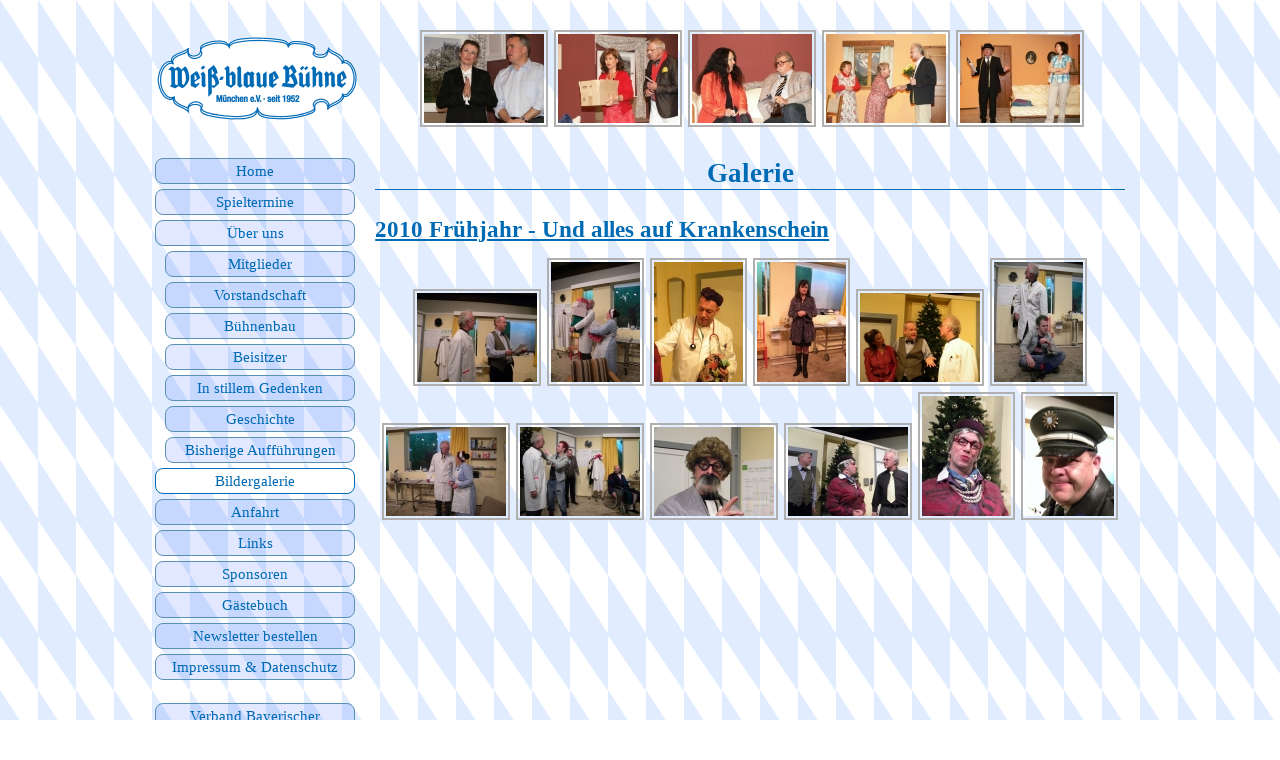

--- FILE ---
content_type: text/html; charset=UTF-8
request_url: https://weiss-blaue-buehne.de/index.php?module=gallery&cat=auffuehrungen&dir=2010_fruehjahr-und_alles_auf_krankenschein
body_size: 7288
content:
<!DOCTYPE html>

<html>
	<head>
		<meta charset="utf-8" />
		
		<link rel="stylesheet" type="text/css" media="all" href="styles/blue/frontend.css" />
		
		<script type="text/javascript" src="javascripts/jquery.min.js"></script>
				<script type="text/javascript" src="javascripts/main.js"></script>
		
		<!--[if lt IE 9]>
		<script type="text/javascript">
			var e = ['header', 'footer', 'nav', 'section', 'article'];
			for (var i = 0; i < e.length; ++i) {
				document.createElement(e[i]);
			}
			
			$(document).ready(function()
			{
				$('p:last-child').css('margin-bottom', 0);
				$('ul:last-child').css('margin-bottom', 0);
				$('table:last-child').css('margin-bottom', 0);
			});
		</script>
		
		<style type="text/css">
			header, footer, nav, section, article {
				display: block;  
			}
		</style>
		<![endif]-->
		<title>Galerie</title><script type="text/javascript" src="javascripts/sogallery.min.js"></script><link rel="stylesheet" type="text/css" media="all" href="styles/blue/sogallery.css" />	</head>
	
	<body>
		<header>
			<section id="imageRow">
				<a href="/index.php?module=gallery&amp;cat=auffuehrungen&amp;dir=2010_herbst-und_ewig_rauschen_die_gelder&amp;image=Und%20ewig%20rauschen%20die%20Gelder%20218.jpg"><img src="galleries/auffuehrungen/2010_herbst-und_ewig_rauschen_die_gelder/thumbnails/Und ewig rauschen die Gelder 218.jpg" alt="Bild nicht gefunden" /></a><a href="/index.php?module=gallery&amp;cat=auffuehrungen&amp;dir=2010_herbst-und_ewig_rauschen_die_gelder&amp;image=Und%20ewig%20rauschen%20die%20Gelder%20110.jpg"><img src="galleries/auffuehrungen/2010_herbst-und_ewig_rauschen_die_gelder/thumbnails/Und ewig rauschen die Gelder 110.jpg" alt="Bild nicht gefunden" /></a><a href="/index.php?module=gallery&amp;cat=auffuehrungen&amp;dir=2010_herbst-und_ewig_rauschen_die_gelder&amp;image=Und%20ewig%20rauschen%20die%20Gelder%20276.jpg"><img src="galleries/auffuehrungen/2010_herbst-und_ewig_rauschen_die_gelder/thumbnails/Und ewig rauschen die Gelder 276.jpg" alt="Bild nicht gefunden" /></a><a href="/index.php?module=gallery&amp;cat=auffuehrungen&amp;dir=2011_fruehjahr-mamas_neuer_mann&amp;image=Mamas%20neuer%20Mann%20102.jpg"><img src="galleries/auffuehrungen/2011_fruehjahr-mamas_neuer_mann/thumbnails/Mamas neuer Mann 102.jpg" alt="Bild nicht gefunden" /></a><a href="/index.php?module=gallery&amp;cat=auffuehrungen&amp;dir=2011_fruehjahr-mamas_neuer_mann&amp;image=Mamas%20neuer%20Mann%20071.jpg"><img src="galleries/auffuehrungen/2011_fruehjahr-mamas_neuer_mann/thumbnails/Mamas neuer Mann 071.jpg" alt="Bild nicht gefunden" /></a>			</section>
		</header>
		
		<nav>
			<a href="/index.php?module=home" class="level0">Home</a><a href="/index.php?module=performances" class="level0">Spieltermine</a><a href="/index.php?module=aboutus" class="level0">Über uns</a><a href="/index.php?module=members" class="level1">Mitglieder</a><a href="/index.php?module=management" class="level1">Vorstandschaft</a><a href="/index.php?module=buehnenbau" class="level1">Bühnenbau</a><a href="/index.php?module=beisitzer" class="level1">Beisitzer</a><a href="/index.php?module=tribute" class="level1">In stillem Gedenken</a><a href="/index.php?module=history" class="level1">Geschichte</a><a href="/index.php?module=performancesHistory" class="level1">Bisherige Aufführungen</a><a href="/index.php?module=gallery" class="level0 active">Bildergalerie</a><a href="/index.php?module=directions" class="level0">Anfahrt</a><a href="/index.php?module=links" class="level0">Links</a><a href="/index.php?module=sponsors" class="level0">Sponsoren</a><a href="/index.php?module=guestbook" class="level0">Gästebuch</a><a href="/index.php?module=newsletter" class="level0">Newsletter bestellen</a><a href="/index.php?module=impressum" class="level0">Impressum & Datenschutz</a>
			<a href="https://www.amateurtheater-bayern.de" style="margin-top:1.5em;" target="_blank">
				<span class="description">Verband Bayerischer Amateurtheater e. V.</span><br />
				<img src="images/global/amateurtheater_bayern.png" style="margin-top:5px" />
			</a>
		</nav>
		
		<section id="main">
			<h1 id="galHeader">Galerie</h1>

<div id="galThumbs">
		<h2>2010 Frühjahr - Und alles auf Krankenschein</h2>
	<a href="galleries/auffuehrungen/2010_fruehjahr-und_alles_auf_krankenschein/019.jpg" class="img"><img src="galleries/auffuehrungen/2010_fruehjahr-und_alles_auf_krankenschein/thumbnails/019.jpg" alt="Bild konnte nicht geladen werden..." /></a><a href="galleries/auffuehrungen/2010_fruehjahr-und_alles_auf_krankenschein/025.jpg" class="img"><img src="galleries/auffuehrungen/2010_fruehjahr-und_alles_auf_krankenschein/thumbnails/025.jpg" alt="Bild konnte nicht geladen werden..." /></a><a href="galleries/auffuehrungen/2010_fruehjahr-und_alles_auf_krankenschein/031.jpg" class="img"><img src="galleries/auffuehrungen/2010_fruehjahr-und_alles_auf_krankenschein/thumbnails/031.jpg" alt="Bild konnte nicht geladen werden..." /></a><a href="galleries/auffuehrungen/2010_fruehjahr-und_alles_auf_krankenschein/050.jpg" class="img"><img src="galleries/auffuehrungen/2010_fruehjahr-und_alles_auf_krankenschein/thumbnails/050.jpg" alt="Bild konnte nicht geladen werden..." /></a><a href="galleries/auffuehrungen/2010_fruehjahr-und_alles_auf_krankenschein/051.jpg" class="img"><img src="galleries/auffuehrungen/2010_fruehjahr-und_alles_auf_krankenschein/thumbnails/051.jpg" alt="Bild konnte nicht geladen werden..." /></a><a href="galleries/auffuehrungen/2010_fruehjahr-und_alles_auf_krankenschein/068.jpg" class="img"><img src="galleries/auffuehrungen/2010_fruehjahr-und_alles_auf_krankenschein/thumbnails/068.jpg" alt="Bild konnte nicht geladen werden..." /></a><a href="galleries/auffuehrungen/2010_fruehjahr-und_alles_auf_krankenschein/083.jpg" class="img"><img src="galleries/auffuehrungen/2010_fruehjahr-und_alles_auf_krankenschein/thumbnails/083.jpg" alt="Bild konnte nicht geladen werden..." /></a><a href="galleries/auffuehrungen/2010_fruehjahr-und_alles_auf_krankenschein/118.jpg" class="img"><img src="galleries/auffuehrungen/2010_fruehjahr-und_alles_auf_krankenschein/thumbnails/118.jpg" alt="Bild konnte nicht geladen werden..." /></a><a href="galleries/auffuehrungen/2010_fruehjahr-und_alles_auf_krankenschein/169.jpg" class="img"><img src="galleries/auffuehrungen/2010_fruehjahr-und_alles_auf_krankenschein/thumbnails/169.jpg" alt="Bild konnte nicht geladen werden..." /></a><a href="galleries/auffuehrungen/2010_fruehjahr-und_alles_auf_krankenschein/190.jpg" class="img"><img src="galleries/auffuehrungen/2010_fruehjahr-und_alles_auf_krankenschein/thumbnails/190.jpg" alt="Bild konnte nicht geladen werden..." /></a><a href="galleries/auffuehrungen/2010_fruehjahr-und_alles_auf_krankenschein/195.jpg" class="img"><img src="galleries/auffuehrungen/2010_fruehjahr-und_alles_auf_krankenschein/thumbnails/195.jpg" alt="Bild konnte nicht geladen werden..." /></a><a href="galleries/auffuehrungen/2010_fruehjahr-und_alles_auf_krankenschein/216.jpg" class="img"><img src="galleries/auffuehrungen/2010_fruehjahr-und_alles_auf_krankenschein/thumbnails/216.jpg" alt="Bild konnte nicht geladen werden..." /></a></div>

<script type="text/javascript">
	$('#galThumbs').soGallery();
	</script>		</section>
	</body>
</html>

--- FILE ---
content_type: text/css
request_url: https://weiss-blaue-buehne.de/styles/blue/frontend.css
body_size: 3489
content:
@import url(general.css);

/* ################################ general ################################ */
body {
	width: 1000px;
	margin: 2em auto 1em auto;
}

/* ################################ page sections ################################ */
body > header {
	min-height: 87px;
	margin-bottom: 2em;
	background: url(../../images/global/wbb_logo.png) no-repeat 1em center;
}

nav {
	float: left;
	margin-left: 1em;
	width: 200px;
}

nav a, nav a:link, nav a:active, nav a:visited {
	display: block;
	margin-bottom: 5px;
	border: 1px solid #5b90b5;
	border-radius: 8px;
	-moz-border-radius: 8px;
	-webkit-border-radius: 8px;
	-o-border-radius: 8px;
	-ms-border-radius: 8px;
	padding: 3px 0;
	color: #006bb5;
	background-image: url(bg_nav.png);
	text-align: center;
}

nav a:hover, nav a:focus {
	display: block;
	margin-bottom: 5px;
	border-color: #006bb5;
	padding: 3px 0;
	background-color: #c2d3ff;
	text-align: center;
}

nav a.active {
	display: block;
	margin-bottom: 5px;
	border-color: #006bb5;
	padding: 3px 0;
	background-color: #ffffff;
	background-image: none;
	text-align: center;
}

nav div.title {
	display: none;
}

nav a.level1 {
	margin-left: 10px;
}

nav a.level2 {
	margin-left: 10px;
}

#main {
	margin-left: 220px;
	padding: 0 1em 1em 1em;
	width: auto;
}

/* ################################ form elements ################################ */
input[type=text].error, textarea.error {
    color: inherit;
    background-color: #e08080;
}

/* ################################ Image row ################################ */
section#imageRow {
    margin-left: 224px;
    text-align: center;
}

section#imageRow a, section#imageRow a:link, section#imageRow a:active, section#imageRow a:visited {
	display: inline-block;
	margin: 0 3px;
	padding: 2px;
	border: 2px solid #b0b0b0;
	font-size: 0;
}

section#imageRow a:hover, section#imageRow a:focus {
	border-color: #006bb5;
}

/* ################################ gallery ################################ */
#galThumbs {
	text-align: center;
}

#galThumbs a {
	margin: 3px;
	padding: 2px;
	border: 2px solid #b0b0b0;
}

#galThumbs a:hover, #galThumbs a:focus {
	border-color: #006bb5;
}

/* ################################ page areas ################################ */
article {
	margin-bottom: 1em;
}

article.rows header {
	border: 1px solid #a0c0eb;
	padding: 4px 5px;
	background-color: #a0c0eb;
	font-weight: bold;
}

article.rows p {
	border: 1px solid #a0c0eb;
    padding: 0.3em;
    background-image: url(bg.png);
}

/* ################################ extra classes ################################ */
.info, .success, .info2 {
	margin: 0 auto 1em auto;
	padding: 0.5em;
	background-image: url(bg.png);
	/*background-color: rgba(177, 196, 255, 0.5);*/
	border: 1px solid #a0c0eb;
}

.info2 {
   padding-left: 47px;
   box-shadow: #000080 0 0 2px 0;
   background: rgba(177, 196, 255, 0.8) url(info.png) no-repeat 5px 5px;
}

.error {
	border: 1px solid #a00000;
	padding: 9px 5px 9px 70px;
	color: inherit;
	background-color: #e08080;
	background: #e08080 url("error.png") no-repeat 10px center;
}

p.actionbar {
	text-align: center;
}

p.actionbar a {
	font-weight: bold;
}

p.pages a, p.pages a:link, p.pages a:active, p.pages a:visited, p.pages span {
	border: 1px solid #a0c0eb;
	padding: 2px 5px;
	font-family: sans-serif;
}

p.pages a:hover, p.pages a:focus {
	border-color: #006bb5;
	background-color: #c2d3ff;
}

p.pages span {
	border-color: #006bb5;
	background-color: #ffffff;
}

--- FILE ---
content_type: text/css
request_url: https://weiss-blaue-buehne.de/styles/blue/sogallery.css
body_size: 678
content:
#sogWrapper {
	display: none;
	position: fixed;
	top: 0;
	right: 0;
	bottom: 0;
	left: 0;
	overflow: hidden;
	color: #ffffff;
}

#sogWrapper .nav {
	border-bottom: 1px solid #b0b0b0;
	padding: 5px 10px 8px 10px;
	background-color: #000000;
}

#sogWrapper .nav a {
	border-bottom: 1px dashed #ffffff;
	color: #ffffff;
	text-decoration: none;
}

#sogWrapper .nav a.prev {
	float: left;
}

#sogWrapper .nav a.next {
	float: right;
}

#sogWrapper .nav div.title {
	margin-top: 1px;
	font-weight: bold;
	text-align: center;
	text-decoration: underline;
}

#sogWrapper #bWrapper {
	position: absolute;
	right: 0;
	bottom: 0;
	left: 0;
	background-color: #303030;	/* Backup solution for browsers that don't understand rgba-colors */
	background-color: rgba(0, 0, 0, 0.8);
}

#sogWrapper img {
	position: absolute;
	margin: 0.5em;
	padding: 2px;
	border: 3px solid #b0b0b0;
}

--- FILE ---
content_type: text/css
request_url: https://weiss-blaue-buehne.de/styles/blue/general.css
body_size: 6504
content:
/*****************************************************************
 * prominent text color (exactly as in logo):	#006bb5 (dec: 0, 107, 181)
 * background color for header lines (e.g. th):	#96b4dc (dec: 150, 180, 220)
 *****************************************************************/

/*@font-face {
  font-family: 'Open Sans';
  font-style: normal;
  font-weight: 400;
  src: local('Open Sans'), local('OpenSans'), url(fonts/OpenSans-Regular.woff) format('woff');
}

@font-face {
  font-family: 'Open Sans';
  font-style: normal;
  font-weight: 700;
  src: local('Open Sans'), local('OpenSans'), url(fonts/OpenSans-Bold.woff) format('woff');
}*/
 
/* ################################ general ################################ */
* {
	margin: 0;
	padding: 0;
}

html {
	overflow-y: scroll;
}

body {
	color: black;
	background: url(background.gif) fixed;
	font-family: "Times New Roman", Arial, Helvetiva, sans-serif;
	font-size: 15.2px;	
}

/* ################################ links ################################ */
a, a:link, a:active, a:visited {
	border-bottom: 1px dotted #006bb5;
	color: #006bb5;
	text-decoration: none;
}

a:hover, a:focus {
	border-bottom-style: solid;
}

a.img {	/* Link-Images */
	display: inline-block;
	margin: 3px 0;
	/*border: 1px solid #9aaab5;*/
	border: none;
	padding: 1px;
	font-size: 0;
}

a.img:hover {
	/*border-color: #006bb5;*/
}

a.flag {	/* Links without text (just background) */
	display: inline-block;
	position: relative;
	top: 5px;
	width: 20px;
	height: 1.3em;
	border: none;
}

a.flag:hover, a.flag:focus, a.flag.enabled {
	opacity: 1 !important;
}

/* ################################ headers, paragraphs ################################ */
h1 {
    margin-bottom: 1em;
    border-bottom: 1px solid #006bb5;
    color: #006bb5;
    font-size: 1.8em;
    text-align: center;
}

h2 {
    margin: 1em 0 0.5em 0;
    color: #006bb5;
    font-size: 1.5em;
    text-align: left;
    text-decoration: underline;
}

h2 a.button {
	position: relative;
	top: -2px;
	left: 0.5em;
}

h3 {
    margin-bottom: 0.5em;
    color: #006bb5;
    font-size: 1.2em;
    text-align: left;
}

p {
    margin-bottom: 1em;
}

p:last-child {
	margin-bottom: 0;
}

p.bar {
	padding: 3px 0.5em;
}

/* ################################ form elements ################################ */
label {
	cursor: default;
}

label[for] {
	cursor: pointer;
}

label.necessary {
    font-weight: bold;
}

input[type=text], input[type=password], textarea, select {
	display: block;
	box-sizing: border-box;
	-moz-box-sizing: border-box;
	-khtml-box-sizing: border-box;
	-webkit-box-sizing: border-box;
	-ms-box-sizing: border-box;
	width: 100%;
	border: 1px solid #aaccff;
	border-radius: 3px;
	-moz-border-radius: 3px;
	-webkit-border-radius: 3px;
	-o-border-radius: 3px;
	-ms-border-radius: 3px;
	font-family: inherit;
	font-size: inherit;
}

input[type=text], input[type=password], textarea {
	padding: 3px;
}

input + p {
	margin-top: 0.25em;
}

textarea {
	resize: none;
}

input[type=text].date {	/* Textboxes with date and time (dd.mm.yyyy hh:ii) */
	display: inline-block;
	width: 125px;
}

input[type=submit], input[type=button], a.button {
	cursor: pointer;
	min-width: 100px;
	border: 1px solid #aaccff !important;
	border-radius: 3px;
	-moz-border-radius: 3px;
	-webkit-border-radius: 3px;
	-o-border-radius: 3px;
	-ms-border-radius: 3px;
	padding: 3px 10px;
	color: #000000;
	background-color: #f5f5f5;
}

a.button {
	-moz-user-select: none;
	-webkit-user-select: none;
	-ms-user-select: none;
	display: inline-block;
	min-width: 92px;
	padding: 4px inherit;
	color: #000000 !important;
	font-family: Sans-Serif;
	font-size: 13.3px;
	font-weight: normal;
	text-align: center;
}

input[type=text]:focus, input[type=password]:focus, textarea:focus, select:focus, input[type=submit]:focus, input[type=submit]:hover, input[type=button]:focus, input[type=button]:hover, a.button:focus, a.button:hover {
	border-color: #88aad0 !important;
	box-shadow: 0 0 2px #88aad0;
	-moz-box-shadow: 0 0 2px #88aad0;
	-webkit-box-shadow: 0 0 2px #88aad0;
	-o-box-shadow: 0 0 2px #88aad0;
	-ms-box-shadow: 0 0 2px #88aad0;
}


/* ################################ tables ################################ */
table {
	width: 100%;
    margin-bottom: 1em;
    border: 1px solid #a0c0eb;
    border-collapse: collapse;
}

table:last-child {
	margin-bottom: 0;
}

th {
    border: 1px solid #a0c0eb;
    padding: 4px 5px;
	background-color: #a0c0eb;
    text-align: left;
}

thead.centered th {
	text-align: center;
}

th a:link, legend a:link {
	color: #00406c;
	border-bottom-color: #00406c;
}

td {
    border: 1px solid #a0c0eb;
    padding: 0.3em;
    background-image: url(bg.png);
	/*background-color: rgba(177, 196, 255, 0.5);*/
}

td.formLabel {
    width: 30%;
    padding-right: 5px;
}

td.formResult textarea {
	height: 135px;
}

/* ################################ lists ################################ */
ul {
    margin-bottom: 1em;
}

ul:last-child {
	margin-bottom: 0;
}

li {
    margin-left: 30px;
}

fieldset, div.pWrapper {
	margin-bottom: 1em;
	padding: 0.5em;
	border: 1px solid #a0c0eb;
	background-image: url(bg.png);
}

fieldset legend {
	border: 1px solid #a0c0eb;
	border-radius: 5px;
	-moz-border-radius: 5px;
	-webkit-border-radius: 5px;
	-o-border-radius: 5px;
	-ms-border-radius: 5px;
	box-shadow: 0 0 3px #a0c0eb;
	-moz-box-shadow: 0 0 3px #a0c0eb;
	-webkit-box-shadow: 0 0 3px #a0c0eb;
	-o-box-shadow: 0 0 3px #a0c0eb;
	-ms-box-shadow: 0 0 3px #a0c0eb;
	padding: 3px 10px;
	background-color: #a0c0eb;
	font-weight: bold;
}

fieldset table, div.text table {
	width: 100%;
	border: none;
}

fieldset table td, div.text table td {
	border: none;
	background-image: none;
}

fieldset table tbody td, div.text table tbody td {
	border-bottom: 1px solid #a0c0eb;
}

a img {
	border: none;
}

.cardContainer {
	text-align: center;
}

.card {
	margin: 0 2px;
	border: 1px solid #006bb5;
	display: inline-table;
	background-image: url(bg.png);
	text-align: left;
}

.card .picture, .card .data {
	display: table-cell;
	vertical-align: middle;
}

.card .picture {
	font-size: 0;
	line-height: 0;
}

.card img {
	height: 100px;
}

.card .data {
	width: 265px;
	padding: 0.5em;
}

.card .role, .card .name, .card .tel {
	display: block;
}

.card .role {
	margin-bottom: .25em;
	font-weight: bold;
}

.row {
	text-align: center;
}


--- FILE ---
content_type: text/javascript
request_url: https://weiss-blaue-buehne.de/javascripts/sogallery.min.js
body_size: 2216
content:
(function(a){a.fn.extend({soGallery:function(b){return this.each(function(){new Gallery(a(this),b)})}})})(jQuery);var Gallery=function(p,q){var n={loop:false,prevText:"&larr; Vorheriges",nextText:"N&auml;chstes &rarr;"},e=$('<div id="sogWrapper">'),f=$('<div class="nav">'),i=$('<a href="javascript:void(0)" class="prev" title="Linke Pfeiltaste">'+n.prevText+"</a>"),k=$('<a href="javascript:void(0)" class="next" title="Rechte Pfeiltaste">'+n.nextText+"</a>"),d=$('<span class="curPic">1</span>'),b=$('<div class="title">'),m=$('<div id="bWrapper">'),c=$("<img>"),a=new Array(),h=0,g=new Image(),j=this,l=function(r){if(r>=0&&r<a.length){c.fadeOut(200,function(){h=r;g.src=a[r];if(!n.loop){i.css("visibility",((r===0)?"hidden":"visible"));k.css("visibility",((r===(a.length-1))?"hidden":"visible"))}d.text(r+1)})}else{if(n.loop){c.fadeOut(200,function(){if(r<0){h=(a.length-1);g.src=a[h]}else{h=0;g.src=a[0]}d.text(h+1)})}}},o=function(){m.css("top",f.outerHeight());var w=c.outerWidth(true)-c.width(),v=c.outerHeight(true)-c.height(),r=w+g.width,s=v+g.height,u=m.width()-r,t=m.height()-s;if(u<0){c.css("width",g.width+u);c.css("height",(c.width()*g.height)/g.width);u=0;t=m.height()-c.outerHeight(true)}else{c.css("width","auto")}if(t<0){c.css("height",((u===0)?c.height()+t:g.height+t));c.css("width",(c.height()*g.width)/g.height)}else{c.css("height","auto")}c.css("left",(m.width()-c.outerWidth(true))/2);c.css("top",(m.height()-c.outerHeight(true))/2)};$.extend(n,q);p.find("a").each(function(){var r=a.push(this.href);this.onclick=function(){this.blur();j.show(r-1);return false}});$(window).resize(function(){o()});m.on("click",function(){j.hide()});i.on("click",function(){j.prev()});k.on("click",function(){j.next()});g.onload=function(){c.attr("src",this.src)};c.load(function(){if(e.css("display")==="none"){if(m.height()===0){var r=e.css("position");e.css({visibility:"hidden",position:"absolute",display:"block"});o();e.css({visibility:"visible",position:r,display:"none"})}e.fadeIn(200)}else{o();$(this).fadeIn(200)}});e.append(f,m);f.append(i,k,b);b.append("Bild ",d," / "+a.length);m.append(c);p.after(e);this.show=function(r){l(r);$(document).on("keyup.sog",function(s){if(s.keyCode===37){j.prev()}else{if(s.keyCode===39){j.next()}else{if(s.keyCode===27){j.hide()}}}})};this.hide=function(){e.fadeOut(200);$(document).off("keyup.sog")};this.prev=function(){l(h-1)};this.next=function(){l(h+1)}};

--- FILE ---
content_type: text/javascript
request_url: https://weiss-blaue-buehne.de/javascripts/main.js
body_size: 277
content:
/*function updatePageArea(url, area)
{
	$.post(url, function(content)
	{
		var regex = /\<section id\=\"main\"\>(.*)\<\/section\>/;
		var result = regex.exec(content);
		
		if (result) {
			alert(result[1]);
			$(area).html(result[1]);
		}
	});
}

$(document).ready(function()
{
	$('nav a').click(function()
	{
		updatePageArea(this.href, $('#main'));
		
		$('nav a').removeClass('active');
		$(this).addClass('active');
		
		return false;
	});
});*/